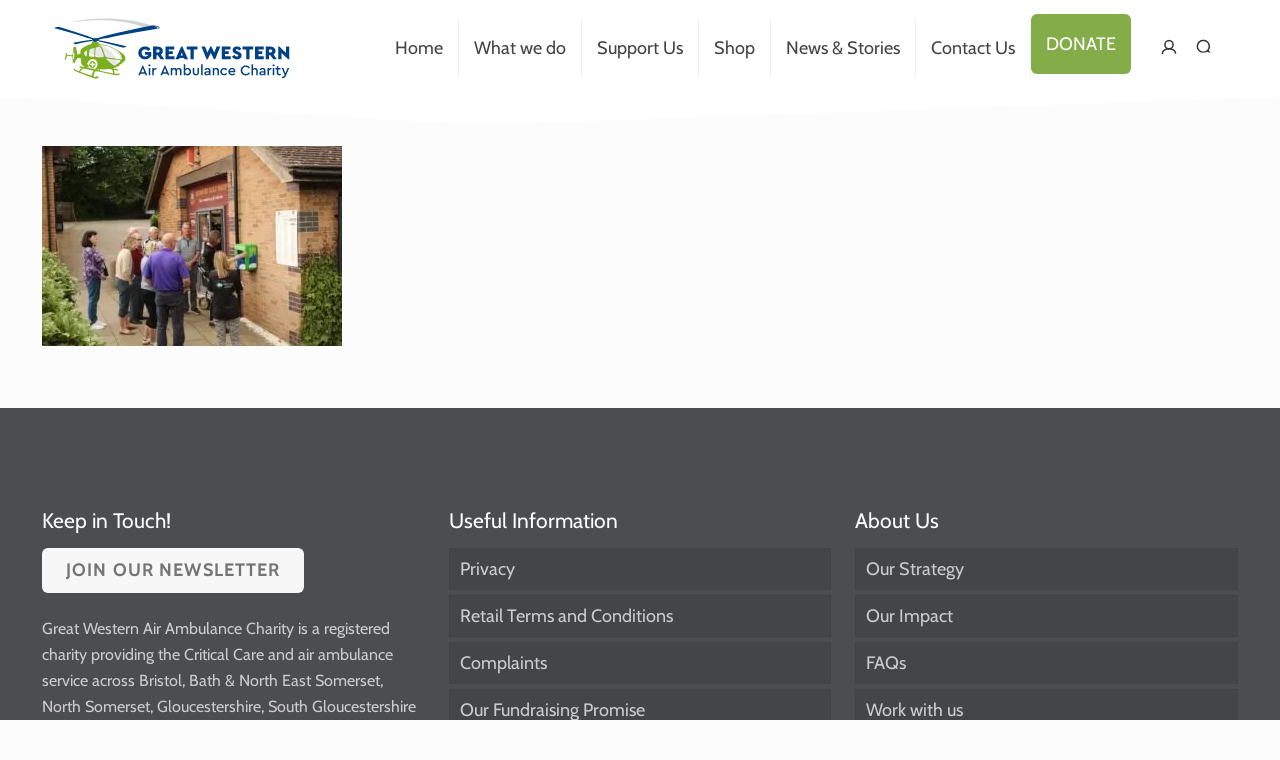

--- FILE ---
content_type: image/svg+xml
request_url: https://greatwesternairambulance.com/wp-content/uploads/gwaac_logo_horizontal_stacked_WHITE.svg
body_size: 4782
content:
<?xml version="1.0" encoding="utf-8"?>
<!-- Generator: Adobe Illustrator 24.2.1, SVG Export Plug-In . SVG Version: 6.00 Build 0)  -->
<svg version="1.1" id="artwork" xmlns="http://www.w3.org/2000/svg" xmlns:xlink="http://www.w3.org/1999/xlink" x="0px" y="0px"
	 viewBox="0 0 576.3 254.4" style="enable-background:new 0 0 576.3 254.4;" xml:space="preserve">
<style type="text/css">
	.st0{fill:#FFFFFF;}
</style>
<g>
	<g>
		<path class="st0" d="M288,119.2c0-10.6,8.5-18.7,19.6-18.7c6.6,0,12,2.9,15.5,8l-6.5,5.6c-2.2-3.1-5-5-9.1-5
			c-6.1,0-9.8,4.1-9.8,10s3.9,10.3,10.4,10.3c3.4,0,6.2-1.2,7.9-3.2v-1.7h-8.4v-8.1h17.8v11.3c-3.2,5.7-9.6,10-17.7,10
			C296.6,137.8,288,129.8,288,119.2"/>
		<path class="st0" d="M340,117.8h4.8c2.6,0,4.3-1.7,4.3-4.3s-1.7-4.2-4.3-4.2H340V117.8z M352,137.2l-8.1-11.2H340v11.2h-9.4v-36
			h14.1c7.9,0,13.9,4.7,13.9,12.4c0,4.5-2.2,8.1-5.7,10.3l9.5,13.4L352,137.2L352,137.2z"/>
	</g>
	<polygon class="st0" points="366.2,101.2 391.2,101.2 391.2,109.6 375.6,109.6 375.6,114.6 386.7,114.6 386.7,122.5 375.6,122.5 
		375.6,128.7 391.9,128.7 391.9,137.2 366.2,137.2 	"/>
	<path class="st0" d="M413,118.3l-3.2,8.3h6.3L413,118.3z M419.5,134.2h-12.9l-1.3,3h-10.1l16.4-36.7h3l16.4,36.7h-10.1L419.5,134.2
		L419.5,134.2z"/>
	<polygon class="st0" points="438.3,109.6 427.5,109.6 427.5,101.2 458.5,101.2 458.5,109.6 447.6,109.6 447.6,137.2 438.3,137.2 	
		"/>
</g>
<g>
	<path class="st0" d="M295.6,206.8l-2.7,6.7h5.4L295.6,206.8z M299.2,215.7H292l-1.1,2.7H288l7.1-16.4h0.9l7.1,16.4h-2.8
		L299.2,215.7L299.2,215.7z"/>
	<g>
		<path class="st0" d="M305.3,206.4h2.6v12h-2.6V206.4z M304.9,201.9c0-1,0.8-1.7,1.8-1.7s1.7,0.8,1.7,1.7s-0.8,1.7-1.7,1.7
			S304.9,202.9,304.9,201.9"/>
		<path class="st0" d="M318.4,206.4v2.3h-0.8c-1.9,0-3.5,1.1-3.5,3.3v6.4h-2.6v-12h2.4v1.6c0.9-1.1,2.1-1.7,3.5-1.7
			C317.8,206.3,318.1,206.3,318.4,206.4"/>
	</g>
	<path class="st0" d="M332.6,206.8l-2.7,6.7h5.4L332.6,206.8z M336.2,215.7h-7.3l-1.1,2.7H325l7.1-16.4h0.9l7.1,16.4h-2.8
		L336.2,215.7L336.2,215.7z"/>
	<g>
		<path class="st0" d="M360.4,210.9v7.5h-2.6v-7.2c0-1.7-0.9-2.8-2.5-2.8s-2.6,1.1-2.6,2.7v7.3H350v-7.2c0-1.7-1-2.8-2.5-2.8
			s-2.6,1.1-2.6,2.8v7.2h-2.6v-12h2.4v1.1c0.8-0.9,2-1.4,3.5-1.4c1.7,0,2.9,0.7,3.6,1.9c0.9-1.1,2.3-1.9,4.1-1.9
			C358.7,206.1,360.4,208.1,360.4,210.9"/>
		<path class="st0" d="M373.7,212.4c0-2.3-1.6-3.9-3.7-3.9c-1.8,0-3.6,1.2-3.6,3.9s1.8,3.9,3.6,3.9
			C372.1,216.4,373.7,214.7,373.7,212.4 M376.3,212.4c0,3.6-2.5,6.3-5.9,6.3c-1.8,0-3.3-0.7-4.2-1.9v1.7h-2.4v-18.4h2.6v7.8
			c0.9-1.1,2.4-1.7,4-1.7C373.8,206.1,376.3,208.9,376.3,212.4"/>
		<path class="st0" d="M379.1,213.4v-7h2.5v7.2c0,1.7,1.2,2.7,2.7,2.7s2.6-1.1,2.6-2.7v-7.2h2.6v7c0,3.3-2.3,5.3-5.2,5.3
			S379.1,216.7,379.1,213.4"/>
	</g>
	<rect x="393.1" y="200.1" class="st0" width="2.6" height="18.4"/>
	<path class="st0" d="M406.3,213.9v-0.2h-3.1c-1.4,0-2.1,0.5-2.1,1.5c0,1.1,0.9,1.6,2.1,1.6C404.8,216.7,406.3,215.5,406.3,213.9
		 M408.9,211.2v7.3h-2.4v-1.4c-0.9,1-2.2,1.6-3.9,1.6c-2.5,0-4.2-1.4-4.2-3.5s1.7-3.4,4.4-3.4h3.4V211c0-1.7-0.9-2.6-2.6-2.6
		c-1.4,0-2.4,0.7-3.3,1.8l-1.5-1.5c1.3-1.8,3-2.6,5.1-2.6C406.8,206.1,408.9,207.8,408.9,211.2"/>
	<path class="st0" d="M422.9,210.9v7.5h-2.6v-7.2c0-1.6-1-2.8-2.6-2.8s-2.8,1.1-2.8,2.8v7.2h-2.6v-12h2.4v1.2
		c0.9-0.9,2.1-1.4,3.6-1.4C421.2,206.1,422.9,208.1,422.9,210.9"/>
	<path class="st0" d="M425,212.4c0-3.5,2.8-6.3,6.4-6.3c2.3,0,4,1.1,5.1,2.8l-1.8,1.4c-0.8-1.1-1.8-1.8-3.2-1.8
		c-2.2,0-3.8,1.7-3.8,3.9s1.6,3.9,3.8,3.9c1.4,0,2.4-0.7,3.2-1.8l1.8,1.4c-1,1.7-2.8,2.8-5.1,2.8C427.9,218.7,425,216,425,212.4"/>
	<path class="st0" d="M441.2,211.3h6.5c0-1.9-1.5-2.9-3.1-2.9S441.6,209.5,441.2,211.3 M450.1,213.3h-9c0.3,2,1.9,3.2,3.9,3.2
		c1.4,0,2.5-0.5,3.5-1.4l1.2,1.8c-1.3,1.2-2.9,1.9-4.8,1.9c-3.7,0-6.5-2.7-6.5-6.3s2.7-6.3,6.2-6.3c3.2,0,5.6,2.4,5.6,5.5
		C450.3,212.3,450.2,212.9,450.1,213.3"/>
	<path class="st0" d="M459.2,210.4c0-4.7,3.8-8.4,8.5-8.4c3,0,5.6,1.5,6.9,3.7l-2,1.4c-1.1-1.7-2.8-2.8-5-2.8c-3.3,0-5.8,2.5-5.8,6
		s2.5,6,5.8,6c2.2,0,3.8-1.1,5-2.8l2,1.4c-1.4,2.3-3.9,3.7-6.9,3.7C462.9,218.7,459.2,215.1,459.2,210.4"/>
	<path class="st0" d="M487.8,210.9v7.5h-2.6v-7.2c0-1.7-1-2.8-2.6-2.8s-2.8,1.1-2.8,2.8v7.2h-2.6v-18.4h2.6v7.6
		c0.8-0.9,2-1.5,3.5-1.5C486.1,206.1,487.8,208.1,487.8,210.9"/>
	<path class="st0" d="M498.2,213.9v-0.2h-3.1c-1.4,0-2.1,0.5-2.1,1.5c0,1.1,0.9,1.6,2.1,1.6C496.8,216.7,498.2,215.5,498.2,213.9
		 M500.8,211.2v7.3h-2.4v-1.4c-0.9,1-2.2,1.6-3.9,1.6c-2.5,0-4.2-1.4-4.2-3.5s1.7-3.4,4.4-3.4h3.4V211c0-1.7-0.9-2.6-2.6-2.6
		c-1.4,0-2.4,0.7-3.3,1.8l-1.5-1.5c1.3-1.8,3-2.6,5.1-2.6C498.8,206.1,500.8,207.8,500.8,211.2"/>
	<path class="st0" d="M510.8,206.4v2.3h-0.8c-1.9,0-3.5,1.1-3.5,3.3v6.4H504v-12h2.4v1.6c0.9-1.1,2.1-1.7,3.5-1.7
		C510.3,206.3,510.6,206.3,510.8,206.4"/>
	<path class="st0" d="M512.9,206.4h2.6v12h-2.6V206.4z M512.5,201.9c0-1,0.8-1.7,1.8-1.7s1.7,0.8,1.7,1.7s-0.8,1.7-1.7,1.7
		S512.5,202.9,512.5,201.9"/>
	<path class="st0" d="M526.1,216.3v2.2c-0.7,0.1-1.3,0.3-2.1,0.3c-2.7,0-4.4-1.3-4.4-4.2v-5.9h-2v-2.2h2v-3.2h2.6v3.2h3.6v2.2h-3.6
		v5.7c0,1.6,0.9,2.1,2.4,2.1C525,216.4,525.5,216.3,526.1,216.3"/>
	<path class="st0" d="M540.3,206.4l-5.9,13.4c-1,2.3-2.4,3.3-4.4,3.3c-0.7,0-1.4-0.1-2-0.2v-2.2c0.6,0.1,1,0.1,1.4,0.1
		c1.1,0,2-0.3,2.6-1.8l0.5-1.1l-4.8-11.5h2.8l3.5,8.8l3.5-8.8L540.3,206.4L540.3,206.4z"/>
</g>
<g>
	<path class="st0" d="M335.8,58.8c0,0-110.4-42.7-255.5-11.3c18.1-1.5,140-20.9,225.9,14.7L335.8,58.8z"/>
	<path class="st0" d="M169.3,100.1c-0.4-0.4-8.5-10.2-19.6-2.8C147.1,104.1,169.3,100.1,169.3,100.1"/>
	<path class="st0" d="M355.1,63L355.1,63c-0.1-0.5-0.4-0.9-0.9-1.2l-0.2-0.1c-7.1-3.9-13.3-4.8-17.3-4.8c-1.2,0-2.4,0.1-3.6,0.2
		c-12.6,1.5-83.7,17.2-117.2,24.9c-28.8,6.6-47.1,12.7-53.2,14.9c-1-0.2-2.2-0.3-3.5-0.3h0c-1.7-0.1-3.2-0.1-4.6,0.1
		c-6.8-2.9-18.1-7.3-33-12.3C100,77.4,56.6,63.4,49.3,61.8c-1.2-0.3-2.4-0.4-3.7-0.4c-2,0-5,0.3-8.7,1.8l-0.1,0
		c-0.4,0.1-0.6,0.4-0.7,0.7c-0.2,0.6,0.1,1.3,0.2,1.5c0.1,0.2,2.1,0.8,16,4.7c22.6,6.3,64.6,18,81.7,24.9c6.1,1,11.3,2.3,15.3,3.8
		c-0.6,0.6-0.8,1.1-0.7,1.7c0,0.2,0.2,0.5,0.5,0.8c-4,0.1-8.2,0.5-12.4,1c-10.3,1.3-38.5,6.1-42.1,7.2c-0.7,0.2-1.1,0.5-1.1,0.9
		c-0.2,1,1.3,2.1,2.9,3.2c0.2,0.1,0.3,0.2,0.4,0.3c0.4,0.4,1,0.5,1.7,0.5c0.5,0,1.1-0.1,1.6-0.2c0.1,0,0.3-0.1,0.7-0.2
		c10.3-2.5,35.3-8.3,45.1-8.7l0.1,0c2.2-1,4.3-1.6,6.2-1.6c2,1.4,4.5,3,6.3,4l0.2,0.1l0.5,0l0.2-0.1c2.1-1,4.3-2.2,6.2-3.3
		c2.1,0.3,5.4,1.1,10.6,3c9,1.3,27.1,6.3,43,10.7c12.7,3.5,23.6,6.5,25.9,6.5h0.1c1.1-0.1,8.7-1.6,8.9-3.2c0-0.4-0.4-0.8-1.3-1
		c-5.5-1.7-50.8-11.9-67.4-15.3c-6.8-1.4-12.4-2.3-16.6-2.9c0.3-0.3,0.6-0.6,0.7-0.8c0-0.1,0.1-0.3,0-0.4c4.1-2,12.1-4.4,27.4-5.2
		c24.5-7.1,89.5-18.1,128.5-24.7c23.2-3.9,28.6-4.9,28.9-5.2C354.4,65.3,355.3,64.1,355.1,63z"/>
	<path class="st0" d="M250.7,162.2L250.7,162.2c-0.3-0.4-0.4-0.9-0.3-1.5c0.8-4.4,0-7.8-1.1-10.4c0,0,0.1,0.1,0.1,0.1
		c0,0,0-0.1-0.1-0.2c-2.8-4.5-8.1-9.7-17.6-15.3c-39.6-23.1-58.1-19.9-58.1-19.9s-2.6-5.1-4.5-6C151.6,101,150,107,150,107
		s-2.4,4.2-3.5,6.9c-8.4,1.9-13,4.3-22.2,9.5c-9.3,5.2-9.6,8.4-10,12.2c-0.1,1.3-0.1,4.6,0.1,8.8l-0.2-1.9l-9.1,3.3
		c0,0-3.8-22.1-5.3-24.2c-3.1,0.1-5.1,0.6-6.8,2.3c-0.9,3.8-0.4,15.6-0.9,16.2c-0.3,0.3-2.3,3.6-3.4,7.9c-7.1-0.7-14.3-1.3-15.1-1.2
		c0,0-0.1,0-0.1,0c-0.2-1.6-0.4-4.1-0.7-5c-0.4-1.4-3,0.4-3.5,1s0.1,5.4,0.1,5.4s-3,12.7-3,13.1c0,0.4,3.3,1.1,4-0.8
		c0.6-1.5,2.4-8.8,3-11.4c3.5,0.5,9.3,1.1,14.8,1.6c-0.5,3.6-0.1,7.7,2.5,11.4c-0.2,5.8,0.3,7.5,0.5,8.1c0.2,0.6,4.7,0.9,5.7,0.9
		c1,0,1.4-5.3,2.7-7.1c1.2-1.8,4.7-4.8,6.2-8.1c5.9,0,8.4,0,9.3,0c0.4,5.2,0.8,10.4,1.2,14c1,8.4,8.5,12.8,10.3,13.8
		c-0.4,0.1-0.8,0.2-1.2,0.3c-3.5-0.7-6.6-1.3-8.7-1.7c-0.5-0.1-1.1-0.2-1.6-0.3c-1.2-0.3-2-0.4-2.3-0.4c-0.7,0-1.5,0.8-1.7,1.7
		c-0.3,1,0.2,2,1.2,2.5l0.1,0c0.4,0.1,2.8,0.6,6.3,1.3c-5.8,3.6-8.2,8-9,9.8l-4.9-1.7c0,0-5.1-2-7-5.2c-1.3-2.2-2.3-2.6-2.9-2.6
		c-0.4,0-0.8,0.2-1.1,0.6c-0.4,0.6-0.3,1.6,0.2,2.5c1.5,2.6,3.2,5.1,5.7,6.4c0.4,0.2,5.7,2.2,15.1,5.7c13.3,4.9,31.5,11.7,34.8,13.3
		c3.1,1.5,8.1,2.5,12.3,2.5c3.3,0,5.5-0.6,6.4-1.8c1-1.2,1.3-2.6,0.9-3.6c-0.7-1.4-2.7-1.6-5.3-0.5c-1.2,0.5-2.6,0.7-4.1,0.7
		c-1.9,0-3.4-0.4-3.4-0.4l-3.3-1.1c0.5-1.3,2-6.3,2.8-9c0.6-2.1,2-4.5,3.7-6.6c1.1,0.3,2,0.5,2.5,0.6c1.2,0.3,2.6,0.5,3.7,0.5
		c0.9,0,1.5-0.1,2-0.5l43.9,10c4.9,1.2,9.8,1.8,13.5,1.8c1.2,0,2.2-0.1,2.9-0.2c2.6-0.5,5.1-1.3,5.4-3.4c0.1-0.7,0-1.3-0.4-1.6
		c-0.5-0.6-1.5-0.7-2.6-0.3c-2.5,0.9-4.3,1.2-7,1.2c-0.9,0-1.9,0-3.2-0.1c-0.5,0-1.5-0.1-2.8-0.4c0-0.2,0-0.3,0.1-0.5
		c0.1-0.6,0.2-1.3,0-2.8c-0.2-3.1-1.1-6-2.2-8.3c5.6,1,11.2,2,12.2,2.1c0.1,0,0.1,0,0.2,0c1.1,0,1.8-0.9,1.8-1.8
		c0.1-1-0.7-2-2.4-2.2l-14-2.2c-0.2-0.3-0.3-0.5-0.5-0.7c8.5-2.2,15.4-5.2,20.8-8.3c-0.2,0-0.4,0-0.6,0c-0.4,0-0.6-0.1-0.7-0.4h0
		c0,0,0,0,0-0.1c0,0,0,0,0,0c-0.2-0.4,0.2-0.8,0.5-1.1l0.1-0.1c6.5-3.2,12.2-9.1,14.6-11.6c0.4-0.4,0.7-0.8,0.9-0.9
		c0.4-0.4,0.9-0.6,1.3-0.6c0.4,0,0.7,0.2,0.9,0.3c0.3-0.4,0.6-1.2,0.9-2.1C251.2,162.6,250.9,162.5,250.7,162.2z M92.3,160.3
		c-2,0-2.4-4.3-2.1-9.5c2,0.2,3.8,0.3,5.5,0.5C95.2,156.4,93.7,160.3,92.3,160.3z M95.8,148.6c-1.7-0.2-3.5-0.3-5.4-0.5
		c0.7-4.5,2.6-7.8,3.9-7.7C95.7,140.5,96.1,144,95.8,148.6z M160.1,126.6c0.2-2.1,2-2.4,2.8-2.6c2.3-0.8,6.8-2.2,8.5-2
		c1.3,0.2,2.8,0.7,3.8,1.8c2.8,3.1,5,11.4,5.7,12.9c0.7,1.5,4.4,12.5,4.5,13.1c0.1,0.6,0.3,4.4-3.9,4.4c-4.3,0-18.9-1-19.5-1.2
		s-2.2-0.6-2.7-2.4h0C159.2,150.6,159.2,135.8,160.1,126.6z M140.3,146.2c0.4-5.8,0.8-13.7,0.8-13.7v0c0,0,0.4-1.8,1.5-2.2
		c0,0,10.8-4.7,12.7-4.9c1-0.1,1.9-0.3,1.7,2.7c-0.2,6.3-0.8,21-0.8,21s-0.2,3.2-3.4,3.3c-3.7,0.1-8.5-0.4-10.3-0.4
		C139.9,151.9,140,151.3,140.3,146.2z M127.2,137.1c1.7-2.5,5.8-3.9,6.3-3.9c0.7-0.1,1.2,0.2,1.2,1l-0.1,1l-1,14c0,0,0.4,1.6-3,1.4
		c-2.2-0.1-3.5-1.2-3.8-3.1C125.6,140.6,125.9,138.9,127.2,137.1z M153.3,196.4c-2.1,3.4-4.6,10.2-5.5,13.6l-34.4-11.8
		c0.1-0.4,0.6-2.1,4.6-6.2c1.7-1.8,3.7-2.9,5.6-3.8c4.2,0.9,9.1,2,13.8,3c4.8,1.1,9.4,2.1,13.1,2.9c1.1,0.3,2.5,0.6,3.8,0.9
		C154,195.4,153.6,195.9,153.3,196.4z M160.2,188.4c0.3,0,0.6,0.1,0.9,0.1c-0.8,0.6-1.7,1.2-2.4,1.9v0c-7.5-1.5-18.9-3.7-28.3-5.6
		c-0.1-0.3-0.2-0.5-0.3-0.6c2,0.3,4.7,0.7,8,1.2c-0.2-0.4-0.5-0.7-0.7-1.2l4.3-3.5c2.3,5.1,8.1,7.1,13,4.4c5-2.7,7.1-9.3,4.6-14.5
		c-2.5-5.1-8.4-6.9-13.3-4c-2.1,1.3-3.7,3.1-4.6,5.3l2.1,0l-2.7,4.5l-2.7,4.5l-2.1-4.6l-2-4.6l2,0.1c1.1-4.2,3.7-8,7.6-10.4
		c7.5-4.6,16.9-2,20.8,6.1C168,174.8,165.9,183.4,160.2,188.4z M157,173.6c0.4,0,0.6,0.6,0.6,1.2l-0.2,2.7c0,0.7-0.4,1.2-0.7,1.2
		l-3.8-0.1l-0.2,3.2c0,0.8-0.7,1.4-1.4,1.4l-2-0.1c-0.7,0-1.3-0.7-1.2-1.5l0.2-3.1l-3.6-0.1l0,0c-0.3,0-0.6-0.5-0.5-1.2l0.2-2.6
		c0-0.6,0.3-1.1,0.7-1.1l3.6,0.1l0.2-3.3c0.1-0.8,0.7-1.4,1.4-1.4l2,0c0.7,0,1.3,0.7,1.3,1.5l-0.2,3.3L157,173.6z M168.6,193.9
		c-0.2-0.6-0.7-1.1-1.3-1.4c-0.5-0.3-1.3-0.6-2.4-0.9c1.7-0.8,3.4-1.4,4.5-1.6c1,2.5,1.3,3.8,1.5,4.4
		C170.1,194.3,169.3,194.1,168.6,193.9z M213.3,202.4L213.3,202.4c0,0,0,0.3-0.1,0.8c-9.8-1.8-27.2-5.5-38.7-7.9
		c-0.7-3.3-1.8-4.8-2.3-5.3c4.3,0.5,7.7,0.9,9.4,0.9c4.9,0.2,11.8-0.1,21-1.4l-1.3,0.3l1.3,0.2c0.3,0.1,3.5,0.7,7.5,1.4
		C211.5,193.4,213,196.8,213.3,202.4z M235.1,166.2c-2.4,2.6-12.1,11.2-15.3,12.7c-0.5,0.3-1.4,0.6-2.4,0.5c-0.6,0-1.2-0.2-1.8-0.5
		h0c-9.4-6.3-20.6-17-21.7-18.3c-1.1-1.2-0.6-2.7,1.4-2.7c0.3,0,0.6,0,1,0.1c0.7,0.1,38.8,4.9,38.8,4.9S237.6,163.7,235.1,166.2z
		 M236.4,160c0,0-38.1-5.3-39.5-5.5c-7.5-1.3-7.6-4.6-7.6-4.6s-7.3-23-10.8-27.7c-3.3-4.5-10.9-3.1-10.8-3.3c0,0,0,0,0.1-0.1l0,0
		c3.2-5.6,67.7,3.1,71.8,35.6c0.1,0.8,0.2,1.5,0.2,2C239.7,160.6,236.4,160,236.4,160z"/>
</g>
<g>
	<polygon class="st0" points="342.1,148 327.3,184.6 324.3,184.6 315.1,165.8 305.9,184.6 302.9,184.6 288,148 298.5,148 
		305.3,165.3 313.6,147.3 316.6,147.3 324.9,165.3 331.6,148 	"/>
	<polygon class="st0" points="346.4,148 371.4,148 371.4,156.4 355.7,156.4 355.7,161.4 366.9,161.4 366.9,169.3 355.7,169.3 
		355.7,175.5 372,175.5 372,184 346.4,184 	"/>
	<path class="st0" d="M376,176.6l6.3-4.8c1.8,2.4,4,4.6,8,4.6c2.5,0,3.7-0.9,3.7-2.6s-1.1-2.2-3.6-3.3l-3.7-1.6
		c-5.7-2.5-9.1-5.8-9.1-10.9c0-6.4,5.3-10.6,12.6-10.6c6.3,0,10.3,3.1,12.3,7.3l-6.3,4.8c-1.6-2.4-3.2-3.8-6-3.8
		c-1.9,0-3.2,0.6-3.2,2.3c0,1.3,0.9,2,3.1,2.9l4.1,1.8c6,2.5,9.2,5.6,9.2,10.9c0,7.1-5.8,11.2-13.2,11.2
		C383.7,184.6,378.5,181.4,376,176.6"/>
	<polygon class="st0" points="417,156.4 406.3,156.4 406.3,148 437.2,148 437.2,156.4 426.4,156.4 426.4,184 417,184 	"/>
	<polygon class="st0" points="442.3,148 467.3,148 467.3,156.4 451.7,156.4 451.7,161.4 462.8,161.4 462.8,169.3 451.7,169.3 
		451.7,175.5 467.5,175.5 467.5,184 442.3,184 	"/>
	<path class="st0" d="M482.3,164.6h4.8c2.6,0,4.3-1.7,4.3-4.3s-1.7-4.2-4.3-4.2h-4.8V164.6L482.3,164.6z M494.3,184l-8.1-11.2h-3.9
		V184h-9.4v-36H487c7.9,0,13.9,4.7,13.9,12.4c0,4.5-2.2,8.1-5.7,10.3l9.5,13.4L494.3,184L494.3,184z"/>
	<polygon class="st0" points="508.4,147.3 508.4,184 517.8,184 517.8,165.7 537.3,184.6 540.3,184.6 540.3,148 531,148 531,166 
		511.4,147.3 	"/>
</g>
</svg>


--- FILE ---
content_type: application/javascript
request_url: https://greatwesternairambulance.com/wp-content/themes/betheme/js/woocommerce.min.js
body_size: 8932
content:
!function(t){function e(){t(".woocommerce .column_shop_products ul.products.list li.product").each((function(){t(this).css({"min-height":"1px"});var e=t(this).outerHeight(),o=t(this).find(".product-loop-thumb").outerHeight();o>e&&t(this).css({"min-height":o})}))}t(document).ready((function(){t("body").hasClass("shop-sidecart-active")&&woocart.refresh(),a.init(),!t("body").hasClass("mfn-ui")&&t(".mfn-product-gallery-grid").length&&(t("body").hasClass("product-zoom-disabled")||t(" .mfn-product-gg-img a").zoom(),i(".mfn-product-gallery-grid")),t(document).on("click",".mfn-quick-view",(function(e){e.preventDefault();var o=t(this).attr("data-id");t(this).addClass("loading"),quickview.display(o)})),t("body").hasClass("mfn-ajax-add-to-cart")&&t(document).on("click",".single_add_to_cart_button:not(.disabled)",(function(e){e.preventDefault();var o=t("#header_cart .header-cart-count").length?t("#header_cart .header-cart-count").first().text():0,n=t(this),a=n.closest("form.cart"),r=n.closest("form.cart").get(0),i=a.find("input.qty"),s=i.attr("max");if(void 0!==s&&""!=s&&parseInt(i.val())>parseInt(s))return i.css({"background-color":"#77a464",transition:"0.8s"}),i.val(s),void setTimeout((function(){i.removeAttr("style")}),1e3);var c={url:wc_add_to_cart_params.ajax_url,type:"POST",beforeSend:function(e){t(document.body).trigger("adding_to_cart"),n.removeClass("added").addClass("loading")},success:function(e){void 0===e.error?(n.addClass("added").removeClass("loading"),t(document.body).trigger("added_to_cart",[e.fragments,e.cart_hash,n]),t(document.body).trigger("wc_fragment_refresh"),t(".mfn-cart-holder").attr("aria-expanded","true")):location.reload()}};if(a.hasClass("grouped_form")){var l=t("input.qty",a),d=!1;if(l.each((function(){parseInt(t(this).val())>0&&(d=!0)})),!d)return alert(mfnwoovars.groupedQuantityErrori18n),!1}var m=new FormData(r);return m.append("action","woocommerce_add_to_cart"),m.append("current_cart",o),t(".mnm_cart.mnm_data .mnm_add_to_cart_button").length&&m.delete("add-to-cart"),m.has("product_id")||"undefined"===n.val()||m.append("product_id",parseInt(n.val())),m.has("variation_id")&&m.delete("product_id"),c.data=m,c.contentType=!1,c.processData=!1,t(document.body).trigger("adding_to_cart",[n,m]),t.ajax(c),!1})),t(".wc-block-product-categories-list")&&(t(".wc-block-product-categories-list li.wc-block-product-categories-list-item").each((function(){t(this).children("ul").length&&t(this).append('<span class="cat-expander"></span>')})),t(".wc-block-product-categories-list li > span.cat-expander").on("click",(function(e){t(this).siblings("ul").is(":visible")?(t(this).siblings("ul").slideUp(300),t(this).parent("li").removeClass("li-expanded")):(t(this).siblings("ul").slideDown(300),t(this).parent("li").addClass("li-expanded"))}))),t(".woocommerce-product-attributes").length&&t(".woocommerce-product-attributes td, .woocommerce-product-attributes th").each((function(){t(this).html("<span>"+t(this).html()+"</span>")})),t(".mfn-variations-wrapper").length&&t("body").hasClass("mfn-variable-swatches")&&o.run(),t(".toggle-mfn-cart").on("click",(function(e){if(t("body").hasClass("shop-sidecart-active")&&t(".mfn-cart-holder").length){if(e.preventDefault(),t("body").hasClass("mfn-bebuilder-header"))return;t("html").hasClass("mfn-cart-opened")?t(".mfn-cart-holder").attr("aria-expanded","false"):t(".mfn-cart-holder").attr("aria-expanded","true"),woocart.click()}})),t(".toggle-mfn-cart").on("keypress",(function(e){if(e.preventDefault(),"Enter"===e.originalEvent.key){if(t("html").hasClass("mfn-cart-opened")){t(".mfn-cart-holder").attr("aria-expanded","false");const e=t("body").hasClass("side-slide-is-open")?".extras-wrapper ":".top_bar_right ";t(`${e} #header_cart`).trigger("focus")}else t(".mfn-cart-holder").find("a").first().trigger("focus"),t(".mfn-cart-holder").attr("aria-expanded","true");woocart.click()}})),t(".mfn-cart-overlay").on("click",(function(){woocart.click()})),t("body").hasClass("shop-sidecart-active")&&woocart.start(),t(".toggle-login-modal").on("click",(function(e){e.preventDefault(),t("body").hasClass("mfn-ui")||modallogin.click(t(this))})),t(document).on("mouseup",(function(e){t("body").hasClass("mfn-show-login-modal")&&(t(".mfn-header-login").is(e.target)||0!==t(".mfn-header-login").has(e.target).length||t(".toggle-login-modal").is(e.target)||0!==t(".toggle-login-modal").has(e.target).length||modallogin.click())})),t(".woocommerce .column_shop_products ul.products.list").length&&(e(),t(window).on("debouncedresize",e)),t(".mfn-header-modal-login .woocommerce-form-login .form-row").on("click",(function(){t(this).hasClass("active")||t(this).addClass("active")})),t(".mfn-header-modal-login .woocommerce-form-login .form-row input.input-text").on("focus keyup",(function(){t(this).closest(".form-row").hasClass("active")||t(this).closest(".form-row").addClass("active")})),t(".mfn-header-modal-login .woocommerce-form-login .form-row input").on("blur change",(function(){modallogin.check()})),modallogin.check(),t(".mfn-cart-holder .mfn-ch-content").on("click",".mfn-chp-remove",(function(e){if(e.preventDefault(),!t(".mfn-cart-holder").hasClass("loading")){t(".mfn-cart-holder").addClass("loading");var o=t(this).closest(".mfn-ch-product").attr("data-row-key");woocart.delete(o)}})),t(".mfn-woo-products").on("change",".mfn-variations-wrapper-loop .mfn-vr-select",(function(){var e=t(this).find(":selected").attr("data-link");""!=e&&(window.location.href=e)})),t(".mfn-cart-holder .mfn-ch-content").on("change",".qty",(function(){var e=t(this);if(!t(".mfn-cart-holder").hasClass("loading")){t(".mfn-cart-holder").addClass("loading");var o=e.closest(".mfn-ch-product").attr("data-row-key"),n=e.val();woocart.updatequantity(o,n)}})),t("body").hasClass("woocommerce-checkout")&&(t(".woocommerce-form-login").length&&t(".woocommerce-form-login").addClass("checkout-form-toggle"),t(".woocommerce-form-coupon").length&&t(".woocommerce-form-coupon").addClass("checkout-form-toggle"),setTimeout((function(){checkoutpayment.start()}),1500)),t(document.body).on("added_to_cart",(function(e){t("body").hasClass("shop-sidecart-active")&&(woocart.refresh(),t("html").hasClass("mfn-cart-opened")||(woocart.force_open=!0))})),t(document.body).on("updated_cart_totals removed_from_cart",(function(){t("body").hasClass("shop-sidecart-active")&&woocart.refresh()})),t(document).on("mouseup click",".wc-block-cart__main .wc-block-cart-item__quantity .wc-block-components-quantity-selector__button",(function(){setTimeout((function(){t(document.body).trigger("wc_fragment_refresh")}),2e3)})),t(document).on("mouseup click",".wc-block-cart__main .wc-block-cart-item__quantity .wc-block-cart-item__remove-link",(function(){setTimeout((function(){t(document.body).trigger("wc_fragment_refresh")}),2e3)})),t(document).on("click",".woocommerce-review-link, a.wc-rating-with-text",(function(e){if(t("#tab-reviews").length&&t('a[href="#tab-reviews"]').length){e.preventDefault(),t('a[href="#tab-reviews"]').trigger("click");let o=t('a[href="#tab-reviews"]').offset().top-t(".mfn-header-tmpl").outerHeight();t("body, html").animate({scrollTop:o},500)}})),n.set(),t(document).on("click",".mfn-wish-button",(function(e){e.preventDefault();var o=t(this).attr("data-id");n.click(o)}));let s={action:!1,params:"",init:function(){t(document).on("change",".woocommerce-ordering select",(function(){t(this).closest("form").submit()})),t("form.mfn_attr_filters").length&&(t(document).on("click",".mfn-woo-list-active-filters li span",(function(){var e=t(this).attr("data-id");t(this).closest("li").addClass("loading"),t(".widget.mfn_woo_attributes .mfn_attr_filters input."+e).length&&(t(".mfn_woo_attributes .mfn_attr_filters input."+e).is(":checked")&&(t(".mfn_woo_attributes .mfn_attr_filters input."+e).prop("checked",!1),t(".mfn_woo_attributes .mfn_attr_filters input."+e).closest("li").hasClass("active")&&t(".mfn_woo_attributes .mfn_attr_filters input."+e).closest("li").removeClass("active")),setTimeout(s.grab,1))})),t(document).on("click","form.mfn_attr_filters ul li",(function(){var e=t(this),o=t(this).closest("form"),n=e.find("input").attr("class");e.siblings("li").removeClass("active"),e.siblings("li").find("input").prop("checked",!1),o.hasClass("mfn-before-products-list-form")?(e.find("input").is(":checked")?e.find("input").prop("checked",!1):e.find("input").prop("checked",!0),e.toggleClass("active")):o.hasClass("mfn_attr_filters")&&(e.find("input").is(":checked")?t("form.mfn_attr_filters ul li input."+n).prop("checked",!1):t("form.mfn_attr_filters ul li input."+n).prop("checked",!0),t("form.mfn_attr_filters ul li input."+n).closest("li").toggleClass("active")),e.closest("form").hasClass("button-enabled")||(e.addClass("loading"),setTimeout(s.grab,1))}))),t("form.mfn_attr_filters.button-enabled").length&&t("form.mfn_attr_filters.button-enabled").submit((function(t){t.preventDefault(),s.grab()}))},grab:function(){if(t("form.mfn-advanced-filters").length)return void t("form.mfn-advanced-filters").trigger("submit");let e=[];var o=window.location.pathname.replace(/\/page\/\d+\/?$/,"/");t("form.mfn_attr_filters").each((function(){const o=t(this).serialize();o&&(e.push(o),o.split("&").forEach((t=>{if(!t)return;const[o,n]=t.split("=");if(o&&0===o.indexOf("filter_")){const t=o.slice("filter_".length);e.push(`query_type_${t}=or`)}})))}));const n=t("form.woocommerce-ordering");n.length&&["post_type","s","paged","orderby"].forEach((t=>{const o=n.find(`[name="${t}"]`);if(o.length&&""!==o.val()){const n=encodeURIComponent(o.val()),a=encodeURIComponent(t);e.push(`${a}=${n}`)}}));const a=Array.from(new Set(e)).join("&");this.action=a?`${o}?${a}`:o,this.ajax()},ajax:function(){t(".mfn_attr_filters button").addClass("loading disabled"),t("body").hasClass("archive")?t.get(s.action,(function(e){if(t(".pager_wrapper").remove(),t(".woocommerce-info").remove(),t(".default-woo-list").length?t(".default-woo-list").replaceWith(t(t.parseHTML(e)).find(".default-woo-list").clone()):t(".column_shop_products").length&&t(".column_shop_products").each((function(o){t(this).replaceWith(t(t.parseHTML(e)).find(".column_shop_products").eq(o).clone())})),t(".mcb-sidebar").length){var o=t("#Content .sections_group").outerHeight();t(".mcb-sidebar").each((function(){t(this).css("min-height",0),t(this).height()>o&&(o=t(this).height())})),t(".mcb-sidebar").css("min-height",o+"px")}history.replaceState(null,"",s.action),t(t.parseHTML(e)).find(".mfn-infinite-load-button").length&&t(document).trigger("mfn:waypoints"),t(document).trigger("mfn:ajax:refresh"),t(".mfn_attr_filters ul li").removeClass("loading"),t(".mfn_attr_filters button").removeClass("loading disabled")})):window.location.href=s.action}};s.init(),setTimeout((function(){r.start()}),300)}));var o={run:function(){if(t(".mfn-variations-wrapper .mfn-vr-options li a").on("click",(function(e){e.preventDefault(),t(this).parent().siblings().removeClass("active"),t(this).parent().addClass("active");var n=t(this).attr("data-id"),a=t(this).parent().parent().attr("data-atr");t(".variations select#"+a).val(n),t(".variations select#"+a).trigger("change"),"false"!=t("form.variations_form").attr("data-product_variations")&&setTimeout((function(){o.triggerChange()}),100)})),t(".mfn-variations-wrapper .mfn-vr-select").on("change",(function(){var e=t(this).val(),n=t(this).attr("data-atr");t(".variations select#"+n).val(e),t(".variations select#"+n).trigger("change"),"false"!=t("form.variations_form").attr("data-product_variations")&&setTimeout((function(){o.triggerChange()}),100)})),t(".woocommerce div.product form.cart .variations select").each((function(){var e=t(this).val(),o=t(this).attr("id");e.length&&(t('.mfn-variations-wrapper .mfn-vr-options[data-atr="'+o+'"] li a[data-id="'+e+'"]').length?t('.mfn-variations-wrapper .mfn-vr-options[data-atr="'+o+'"] li a[data-id="'+e+'"]').trigger("click"):t('.mfn-variations-wrapper .mfn-vr-select[data-atr="'+o+'"]').length&&t('.mfn-variations-wrapper .mfn-vr-select[data-atr="'+o+'"]').val(e))})),window.location.search&&(t(".mfn-variations-wrapper ul.mfn-vr-options").length||t(".mfn-variations-wrapper select").length)){const e=new URLSearchParams(window.location.search);t(".mfn-variations-wrapper ul.mfn-vr-options").length&&t(".mfn-variations-wrapper ul.mfn-vr-options").each((function(){let o=t(this).attr("data-atr");e.get(o)&&void 0!==o&&t(this).find('li a[data-id="'+e.get(o)+'"]').length&&t(this).find('li a[data-id="'+e.get(o)+'"]').trigger("click")})),t("form .mfn-variations-wrapper select").length&&t("form .mfn-variations-wrapper select").each((function(){let o=t(this).attr("data-atr");e.get(o)&&void 0!==o&&t(this).val(e.get(o).trim()).trigger("change")}))}t(document).on("click",".woocommerce .mfn-variations-wrapper .mfn-reset-variations",(function(e){e.preventDefault(),t(".woocommerce .mfn-variations-wrapper .mfn-vr ul li").removeClass("active disabled"),t(".woocommerce .mfn-variations-wrapper .mfn-vr select").val(""),t(".mfn-variable-swatches .variations_form .variations select").val("").trigger("change"),t(this).hide()})),setTimeout((function(){o.triggerChange()}),200)},triggerChange:function(){t("form .mfn-vr-options li").length&&t("form .mfn-vr-options li").addClass("disabled"),t("form .mfn-vr-select option").length&&t("form .mfn-vr-select option").attr("disabled","true"),t(".woocommerce form.variations_form.cart table.variations select option").each((function(){var e=t(this).attr("value"),o=t(this).closest("select").attr("name");t(".woocommerce .mfn-variations-wrapper .mfn-vr ul."+o).length&&t(".woocommerce .mfn-variations-wrapper .mfn-vr ul."+o+' a[data-id="'+e+'"]').parent("li").removeClass("disabled"),t(".woocommerce .mfn-variations-wrapper .mfn-vr select."+o).length&&t(".woocommerce .mfn-variations-wrapper .mfn-vr select."+o+' option[value="'+e+'"]').removeAttr("disabled")})),t(".woocommerce .mfn-variations-wrapper .mfn-vr ul li.active").length?t(".woocommerce .mfn-variations-wrapper .mfn-reset-variations").show():t(".woocommerce .mfn-variations-wrapper .mfn-reset-variations").hide()}},n={cookiename:"mfn_wishlist",click:function(e){n.readcookie()?arr=n.readcookie().split(","):arr=[],arr.includes(e)?(arr=arr.filter((t=>t!=e)),t('.mfn-wish-button[data-id="'+e+'"]').removeClass("loved"),t('.mfn-wish-button[data-id="'+e+'"]').closest(".wishlist-row").length&&t('.mfn-wish-button[data-id="'+e+'"]').closest(".wishlist-row").slideUp(300),t('.mfn-wish-button[data-id="'+e+'"]').closest(".product").length&&t('.mfn-wish-button[data-id="'+e+'"]').closest(".product").slideUp(300),setTimeout((function(){t('.mfn-wish-button[data-id="'+e+'"]').closest(".wishlist-row").length&&t('.mfn-wish-button[data-id="'+e+'"]').closest(".wishlist-row").remove(),t('.mfn-wish-button[data-id="'+e+'"]').closest(".product").length&&t('.mfn-wish-button[data-id="'+e+'"]').closest(".product").remove()}),400),1!=t(".wishlist .wishlist-row").length&&1!=t(".wishlist .column_shop_products .product").length||t(".wishlist .wishlist-info").show()):(arr.push(e),t('.mfn-wish-button[data-id="'+e+'"]').addClass("loved")),n.createcookie(arr),n.updatecounter(arr.length)},set:function(){n.readcookie()?arr=n.readcookie().split(","):arr=[],arr.length&&t.each(arr,(function(e,o){t('.mfn-wish-button[data-id="'+o+'"]').addClass("loved")})),n.updatecounter(arr.length)},readcookie:function(){for(var t=n.cookiename+"=",e=document.cookie.split(";"),o=0;o<e.length;o++){for(var a=e[o];" "==a.charAt(0);)a=a.substring(1,a.length);if(0==a.indexOf(t))return a.substring(t.length,a.length)}return null},createcookie:function(t){var e=new Date;e.setTime(e.getTime()+31536e6);var o="; expires="+e.toGMTString();document.cookie=n.cookiename+"="+t+o+"; path="+mfnwoovars.rooturl+"/"},updatecounter:function(e){t(".header-wishlist-count").text(e).attr("class","header-wishlist-count mfn-header-icon-"+e)}};modallogin={check:function(){t(".mfn-header-modal-login form.woocommerce-form-login").attr("action",mfnwoovars.myaccountpage),t(".mfn-header-modal-login .woocommerce-form-login .form-row input").each((function(){t(this).val()?t(this).closest(".form-row").addClass("active"):t(this).closest(".form-row").removeClass("active")}))},click:function(e){var o=t("body").hasClass("rtl");if(t(".mfn-header-login").hasClass("disabled"))return!0;if(t("body").hasClass("mfn-show-login-modal"))t(".mfn-header-login").removeAttr("style").addClass("disabled"),setTimeout((function(){t(".mfn-header-login").addClass("is-side").removeClass("disabled")}),300),t("body").removeClass("mfn-show-login-modal no-overlay");else{if(e.hasClass("is-boxed")){var n=t("body").offset().top||0,a=e.offset().top||0,r=e.offset().left||0,i=window.innerWidth;modalW=340,a-=n,t(".mfn-header-login").removeClass("is-side"),t(".mfn-header-login").css("top",a+"px"),o?r-modalW<0?t(".mfn-header-login").css("left",r+"px"):t(".mfn-header-login").css("left",r-modalW+37+"px"):r+modalW>i?t(".mfn-header-login").css("left",r-modalW+37+"px"):t(".mfn-header-login").css("left",r+"px"),t("body").addClass("no-overlay")}t("body").addClass("mfn-show-login-modal")}}},checkoutpayment={start:function(e=!1){t(".wc_payment_methods .wc_payment_method").each((function(){t(this).find(".mfn-payment-check").length||t(this).append('<span class="mfn-payment-check"><i class="icon-check" aria-label="payment check icon"></i></span>'),t(this).find(".input-radio").is(":checked")&&checkoutpayment.set(t(this),e)})),checkoutpayment.watch()},watch:function(){t(document).on("click",".wc_payment_methods .wc_payment_method",(function(){checkoutpayment.set(t(this))}))},set:function(e,o=!1){$input=e.find(".input-radio"),$input.is(":checked")?e.addClass("active-payment"):(t(".wc_payment_methods .wc_payment_method .payment_box").slideUp(300),t(".wc_payment_methods .wc_payment_method").removeClass("active-payment"),$input.trigger("click"),e.addClass("active-payment"),e.find(".payment_box").slideDown(300)),o||setTimeout((function(){checkoutpayment.start(!0)}),1500)}},quickview={headerOffset:!1,display:function(e){t.ajax({url:mfnwoovars.ajaxurl,data:{"mfn-woo-nonce":mfnwoovars.wpnonce,action:"mfnproductquickview",id:e},type:"POST",success:function(e){t("body").append(e),t(".mfn-quick-view").removeClass("loading"),quickview.close(),t(".mfn-variations-wrapper").length&&t("body").hasClass("mfn-variable-swatches")&&o.run(),t("html").addClass("mfn-quick-view-opened"),t(".mfn-popup-quickview .mfn-quickview-slider").slick({slidesToShow:1,slidesToScroll:1,autoplay:!0,autoplaySpeed:3e3,dots:!1,arrows:!0,prevArrow:'<a class="slick-prev mfn-popup-arrow slick-arrow" href="#"><i class="icon-left-open-big" aria-label="previous slide"></i></a>',nextArrow:'<a class="slick-next mfn-popup-arrow slick-arrow" href="#"><i class="icon-right-open-big" aria-label="next slide"></i></a>',focusOnChange:!0}),t(".mfn-popup-quickview form.cart.variations_form").length&&t(".mfn-popup-quickview .variations_form").wc_variation_form(),t(".mfn-popup-quickview .mfn-quickview-slider").imagesLoaded((function(){quickview.setHeight()})),n.set(),t(window).on("debouncedresize",quickview.setHeight)}})},setHeight:function(){var e=t(".mfn-popup-quickview .mfn-popup-content").outerHeight(),o=t(".mfn-popup-quickview .mfn-popup-content-photos .mfn-qs-one-first img").height();o>e?t(".mfn-popup-quickview .mfn-popup-content-text").css({height:e}):t(".mfn-popup-quickview .mfn-popup-content-text").css({height:o}),t("body").hasClass("mfn-header-scrolled")&&t(".mfn-header-tmpl.mfn-hasSticky").length&&(t("html").addClass("mfn-disable-css-animations"),t("body").removeClass("mfn-header-scrolled"),quickview.headerOffset=t(".mfn-header-tmpl.mfn-hasSticky").outerHeight(),t("body").addClass("mfn-header-scrolled"),t("#Wrapper").css({"padding-top":quickview.headerOffset+"px"}))},close:function(){t(".mfn-close-popup").on("click",(function(){t(".mfn-popup").remove(),t("html").removeClass("mfn-quick-view-opened"),t("html").removeClass("mfn-disable-css-animations")})),t(".mfn-popup").on("click",(function(e){t(".mfn-popup-content").is(e.target)||0!==t(".mfn-popup-content").has(e.target).length||(t(".mfn-popup").remove(),t("html").removeClass("mfn-quick-view-opened"),t("html").removeClass("mfn-disable-css-animations"))}))}},woocart={force_open:!1,coupons:{init:function(){woocart.coupons.toggle(),woocart.coupons.apply(),woocart.coupons.remove()},back:function(e){t(".mfn-chft-apply-coupon-wrapper").is(e.target)||t(e.target).closest(".mfn-chft-apply-coupon-wrapper").length||(t(".mfn-chft-apply-coupon-wrapper").removeClass("mfn-chft-apply-coupon-active"),t(document).unbind("click",woocart.coupons.back))},toggle:function(){t(document).on("click",".mfn-chft-apply-coupon-switcher",(function(e){e.preventDefault(),t(this).closest(".mfn-chft-apply-coupon-wrapper").addClass("mfn-chft-apply-coupon-active"),t(".mfn-sidecart-apply-coupon-wrapper .mfn-sidecart-apply-coupon-input").focus(),t(document).bind("click",woocart.coupons.back)}))},remove:function(){t(document).on("click",".mfn-chft-apply-coupon-wrapper .mfn-chft-coupons-list .mfn-sidecart-remove-coupon",(function(e){if(e.preventDefault(),t(this).hasClass("loading"))return;t(this).addClass("loading");let o=t(this).attr("data-code");t.ajax({url:mfnwoovars.ajaxurl,data:{"mfn-woo-nonce":mfnwoovars.wpnonce,action:"mfndeletecoupon",code:o},type:"POST",cache:!1,success:function(t){woocart.refresh()}})}))},ajax:function(){let e=t(".mfn-sidecart-apply-coupon-wrapper .mfn-sidecart-apply-coupon");if(e.hasClass("loading"))return;if(t(".mfn-chft-apply-coupon-wrapper .mfn-sidecart-notice").remove(),t(".mfn-sidecart-apply-coupon-wrapper .mfn-sidecart-apply-coupon-input").removeClass("mfn-error"),!t(".mfn-sidecart-apply-coupon-wrapper .mfn-sidecart-apply-coupon-input").val().length)return void t(".mfn-sidecart-apply-coupon-wrapper .mfn-sidecart-apply-coupon-input").addClass("mfn-error");let o=t(".mfn-sidecart-apply-coupon-wrapper .mfn-sidecart-apply-coupon-input").val();e.addClass("loading"),t.ajax({url:mfnwoovars.ajaxurl,data:{"mfn-woo-nonce":mfnwoovars.wpnonce,action:"mfnapplycoupon",code:o},type:"POST",cache:!1,success:function(o){if(o){let e="";void 0===o.notice.error?(t(".mfn-cart-holder .mfn-ch-content").html(o.content),t(".mfn-cart-holder .mfn-ch-footer .mfn-ch-footer-totals").html(o.footer)):t(".mfn-sidecart-apply-coupon-wrapper .mfn-sidecart-apply-coupon-input").addClass("mfn-error");for(const[t,n]of Object.entries(o.notice))e+='<div class="mfn-sidecart-notice mfn-sidecart-notice-'+t+'">',n&&(e+=n.map((t=>`<p>${t.notice}</p>`)).join("")),e+="</div>";t(".mfn-chft-apply-coupon-wrapper").prepend(e),woocart.coupons.removeNotices()}e.removeClass("loading")}})},apply:function(){t(document).on("click",".mfn-sidecart-apply-coupon-wrapper .mfn-sidecart-apply-coupon",(function(t){t.preventDefault(),woocart.coupons.ajax()})),t(document).on("keypress",".mfn-sidecart-apply-coupon-wrapper .mfn-sidecart-apply-coupon-input",(function(t){13==t.which&&woocart.coupons.ajax()}))},removeNotices:function(){setTimeout((function(){t(".mfn-chft-apply-coupon-wrapper .mfn-sidecart-notice").remove()}),3e3)}},start:function(){return!1},click:function(){t("body").hasClass("shop-sidecart-active")&&t(".mfn-cart-holder").length&&(t("html").toggleClass("mfn-cart-opened"),woocart.force_open=!1)},refresh:function(){t.ajax({url:mfnwoovars.ajaxurl,data:{"mfn-woo-nonce":mfnwoovars.wpnonce,action:"mfnrefreshcart"},type:"POST",cache:!1,success:function(e){t(".mfn-cart-holder .mfn-ch-content").html(e.content),t(".mfn-cart-holder .mfn-ch-footer .mfn-ch-footer-totals").html(e.footer),t(".mfn-cart-holder").removeClass("loading"),t("body").hasClass("woocommerce-cart")&&t(".mfn-builder-content.mfn-cart-tmpl-builder").length&&(t(".mfn-builder-content.mfn-cart-tmpl-builder").removeClass("mfn-cart-tmpl-not-empty mfn-cart-tmpl-empty"),e.total?t(".mfn-builder-content.mfn-cart-tmpl-builder").addClass("mfn-cart-tmpl-not-empty"):t(".mfn-builder-content.mfn-cart-tmpl-builder").addClass("mfn-cart-tmpl-empty")),0==e.total?t(".mfn-ch-footer-buttons").hide():t(".mfn-ch-footer-buttons").show(),woocart.force_open&&woocart.click()}})},delete:function(e){t.ajax({url:mfnwoovars.ajaxurl,data:{"mfn-woo-nonce":mfnwoovars.wpnonce,action:"mfnremovewooproduct",pid:e},type:"POST",cache:!1,success:function(o){t(document.body).trigger("wc_fragment_refresh"),woocart.refresh(),t("body").hasClass("woocommerce-cart")&&t('.woocommerce .shop_table .product-remove a.remove[data-product_id="'+e+'"]').trigger("click")}})},updatequantity:function(e,o){t.ajax({url:mfnwoovars.ajaxurl,data:{"mfn-woo-nonce":mfnwoovars.wpnonce,action:"mfnchangeqtyproduct",pid:e,qty:o},type:"POST",cache:!1,success:function(n){t(document.body).trigger("wc_fragment_refresh"),woocart.refresh(),t("body").hasClass("woocommerce-cart")&&(t('.woocommerce .shop_table .product-remove a.remove[data-product_id="'+e+'"]').parent().siblings(".product-quantity").find("input.qty").val(o).trigger("change"),t('.woocommerce-cart-form .button[name="update_cart"]').trigger("click"))}})}},woocart.coupons.init();var a={active:!0,time:function(){let t=[2e4,25e3,3e4,35e3,4e4,5e4];return t[Math.floor(Math.random()*t.length)]},init:function(){if(t("body").hasClass("mfn-ui"))return;if(a.checkCookie("mfnFakeSale")&&(a.active=!1),"undefined"==typeof mfn_fake_sale||!a.active)return;let e=void 0!==mfn_fake_sale.delay?mfn_fake_sale.delay:5;e=1e3*parseFloat(e),setTimeout(a.show,e),t(document).on("click",".mfn-fake-sale-noti .mfn-fake-sale-noti-close",(function(t){t.preventDefault(),a.active=!1,a.hide(),a.addCookie(1,"mfnFakeSale")}))},show:function(){var e=mfn_fake_sale.items[Math.floor(Math.random()*mfn_fake_sale.items.length)],o=`<div class="mfn-fake-sale-noti mfn-fake-sale-noti-${mfn_fake_sale.position}">${e} ${"1"==mfn_fake_sale.closeable?'<a href="/" class="mfn-fake-sale-noti-close"><span class="icon">&#10005;</span></a>':""}</div>`;t("body").append(o),setTimeout(a.hide,15e3)},hide:function(){t(".mfn-fake-sale-noti").length&&(t(".mfn-fake-sale-noti").addClass("mfn-fake-sale-noti-out"),setTimeout((function(){t(".mfn-fake-sale-noti").remove()}),500),a.active&&a.reset())},reset:function(){setTimeout(a.show,a.time())},addCookie(t,e){let o=new Date;o.setTime(o.getTime()+24*parseInt(t)*60*60*1e3);let n="; expires="+o.toGMTString();document.cookie=e+"=true"+n+"; path=/"},checkCookie(t){for(var e=t+"=",o=document.cookie.split(";"),n=0;n<o.length;n++){for(var a=o[n];" "==a.charAt(0);)a=a.substring(1,a.length);if(0==a.indexOf(e))return a.substring(e.length,a.length)}return null}},r={start:function(){t(".flex-viewport").length?($loup=t(".woocommerce-product-gallery__trigger").clone(!0).empty().appendTo(".flex-viewport"),t(".woocommerce-product-gallery > .woocommerce-product-gallery__trigger").remove(),t(".woocommerce-product-gallery .mfn-wish-button").length&&(t(".woocommerce-product-gallery .mfn-wish-button").clone(!0).appendTo(".flex-viewport"),t(".woocommerce-product-gallery > .mfn-wish-button").remove(),t(document).trigger("resize"))):t(".woocommerce-product-gallery__trigger").length&&t(".woocommerce-product-gallery__trigger").empty(),t(".mfn-product-gallery").length&&(t(".flex-control-thumbs").length&&t(".flex-control-thumbs").wrap('<div class="mfn-flex-control-thumbs-wrapper"></div>'),t(".woocommerce-product-gallery").imagesLoaded((function(){t(".mfn-thumbnails-left").length||t(".mfn-thumbnails-right").length?r.verticalThumbs():t(".mfn-thumbnails-bottom").length&&r.horizontalThumbs()})))},horizontalThumbs:function(){var e=t(".mfn-product-gallery"),o=e.outerWidth(),n=e.find(".flex-control-thumbs"),a=0;if(n.find("li").each((function(){t(this).addClass("swiper-slide"),a+=t(this).outerWidth()})),e.length&&n.length){a>o&&(n.css({"justify-content":"flex-start",width:"100%"}),t(".mfn-flex-control-thumbs-wrapper").addClass("mfn-scroller-active")),n.addClass("swiper-wrapper");var r={slidesPerView:5,spaceBetween:parseInt(mfnwoovars.productthumbs)};n.parent().addClass("mfn-arrows-absolute"),n.parent().append('<div class="swiper-button-next mfn-swiper-arrow"><i class="icon-right-open-big"></i></div><div class="swiper-button-prev mfn-swiper-arrow"><i class="icon-left-open-big"></i></div>'),r.navigation={nextEl:".swiper-button-next",prevEl:".swiper-button-prev"};new Swiper(".mfn-flex-control-thumbs-wrapper",r)}},verticalThumbs:function(){var e=t(".mfn-product-gallery"),o=e.find(".woocommerce-product-gallery__image").first().outerHeight(),n=e.find(".flex-control-thumbs"),a=0,r=0,i=mfnwoovars.productthumbsover?mfnwoovars.productthumbsover:0;if(n.find("li img").css({height:"auto"}),n.find("li").css({height:"auto"}),n.find("li").each((function(){t(this).addClass("swiper-slide").css({"margin-bottom":parseInt(mfnwoovars.productthumbs)}),a+=t(this).outerHeight()+parseInt(mfnwoovars.productthumbs),t(this).css({opacity:"1"})})),"mfn-mim-2"==mfnwoovars.mainimgmargin?r=4:"mfn-mim-5"==mfnwoovars.mainimgmargin?r=10:"mfn-mim-10"==mfnwoovars.mainimgmargin?r=20:"mfn-mim-15"==mfnwoovars.mainimgmargin?r=30:"mfn-mim-20"==mfnwoovars.mainimgmargin?r=40:"mfn-mim-25"==mfnwoovars.mainimgmargin?r=50:"mfn-mim-30"==mfnwoovars.mainimgmargin&&(r=60),e.length&&n.length){if(e.find(".flex-viewport").css({height:"auto"}),a>o){"mfn-thumbnails-overlay"==i?t(".mfn-flex-control-thumbs-wrapper").height(o-r):t(".mfn-flex-control-thumbs-wrapper").height(o),n.css({"align-items":"flex-start"}),t(".mfn-flex-control-thumbs-wrapper").addClass("mfn-scroller-active"),n.addClass("swiper-wrapper");new Swiper(".mfn-flex-control-thumbs-wrapper",{slidesPerView:4,spaceBetween:parseInt(mfnwoovars.productthumbs),direction:"vertical",mousewheel:!0});n.find("li").each((function(){t(this).find("img").css({height:t(this).outerHeight()}),t(this).css({opacity:"1"})}))}e.find(".flex-viewport").css("height",o)}}};t(window).on("debouncedresize",(function(){(t(".mfn-thumbnails-left").length||t(".mfn-thumbnails-right").length)&&setTimeout(r.verticalThumbs(),300),setTimeout((function(){s.prepare()}),100)}));var i=function(e){var o=function(o){var n,a=document.querySelectorAll(".pswp")[0];n=function(){var o=[];return t(e).find("div img").not(".zoomImg").each((function(){var e=t(this),n=e.attr("data-large_image"),a=e.attr("data-large_image_width"),r=e.attr("data-large_image_height"),i={alt:e.attr("alt"),src:n,w:a,h:r,title:e.attr("data-caption")?e.attr("data-caption"):e.attr("title")};o.push(i)})),o}();var r={index:parseInt(o,10),getThumbBoundsFn:function(e){var o=t('.mfn-product-gallery-grid .mfn-product-gg-img[data-index="'+e+'"] div img:first-child'),n=(window.pageYOffset||document.documentElement.scrollTop,o.offset());return{x:n.left,y:n.top,w:o.width()}}};isNaN(r.index)||(gallery=new PhotoSwipe(a,PhotoSwipeUI_Default,n,r),gallery.init())};t(".mfn-product-gallery-grid a.woocommerce-product-gallery__trigger").on("click",(function(e){e.preventDefault();var n=t(this).closest(".mfn-product-gg-img").attr("data-index");o(n)})),t(".mfn-product-gallery-grid .woocommerce-product-gallery__image a").on("click",(function(e){e.preventDefault(),t(this).closest(".elementor-widget-container").length||t(this).closest(".mfn-product-gg-img").find(".woocommerce-product-gallery__trigger").trigger("click")}))};t(document).on("click",".mfn-woocommerce-tabs .mfn-woocommerce-tabs-nav a",(function(e){if(e.preventDefault(),t(this).parent("li").hasClass("active"))return;let o=t(this).closest(".mfn-woocommerce-tabs"),n=t(this).attr("href").replace("#",".");t(this).parent().siblings("li").removeClass("active"),t(this).closest(".mfn-woocommerce-tabs").find(".mfn-woocommerce-tabs-content.active").removeClass("active"),t(this).parent("li").addClass("active"),o.find(n).addClass("active")}));let s={wrap:!1,offset:0,slide_w:0,index:0,slides_count:1,touchStartX:0,touchStartY:0,touchThreshold:2,hasSwiped:!1,timing:300,dx:0,dy:0,abs_dx:0,tolerance:0,is_mobile:!1,prepared:!1,init:function(){this.prepare(),t(document).on("click",".mfn-product-list-gallery-slider .mfn-plgsn-next",(function(e){e.preventDefault(),t(this).hasClass("disabled")||(t(this).addClass("disabled"),s.wrap=t(this).closest(".mfn-product-list-gallery-slider"),s.setFromNav(),s.wrap.find(".mfn-slide-current").next(".mfn-product-list-gallery-item").length||(s.wrap.find(".mfn-product-list-gallery-slider-track").append(s.wrap.find(".mfn-product-list-gallery-slider-track .mfn-product-list-gallery-item:first-child")),s.offset=s.offset+s.slide_w,s.wrap.find(".mfn-product-list-gallery-slider-track").css({transform:`translate3d(${s.offset}px, 0, 0)`,"transition-duration":"0s"})),setTimeout(s.next,50))})),t(document).on("click",".mfn-product-list-gallery-slider .mfn-plgsn-prev",(function(e){e.preventDefault(),t(this).hasClass("disabled")||(t(this).addClass("disabled"),s.wrap=t(this).closest(".mfn-product-list-gallery-slider"),s.setFromNav(),s.wrap.find(".mfn-slide-current").prev(".mfn-product-list-gallery-item").length||(s.wrap.find(".mfn-product-list-gallery-slider-track").prepend(s.wrap.find(".mfn-product-list-gallery-slider-track .mfn-product-list-gallery-item:last-child")),s.offset=s.offset-s.slide_w,s.wrap.find(".mfn-product-list-gallery-slider-track").css({transform:`translate3d(${s.offset}px, 0, 0)`,"transition-duration":"0s"})),setTimeout(s.prev,50))})),t(document).on("click",".mfn-product-list-gallery-slider .mfn-product-list-gallery-slider-pagination a",(function(e){e.preventDefault(),t(this).hasClass("active")||t(this).closest(".mfn-product-list-gallery-slider-pagination").hasClass("disabled")||(t(this).closest(".mfn-product-list-gallery-slider-pagination").addClass("disabled"),s.wrap=t(this).closest(".mfn-product-list-gallery-slider"),s.slide_w=s.wrap.outerWidth(),s.index=t(this).attr("data-index"),s.wrap.find('.mfn-product-list-gallery-item[data-index="'+s.index+'"]').addClass("mfn-slide-current").siblings().removeClass("mfn-slide-current"),s.offset=-s.wrap.find('.mfn-product-list-gallery-item[data-index="'+s.index+'"]').position().left,s.show())})),t(document).on("touchstart",".mfn-product-list-gallery-slider",(function(e){if(s.hasSwiped)return;const o=e.originalEvent.touches[0];s.wrap=t(this),s.offset=parseFloat(s.wrap.attr("data-offset"))||0,s.slide_w=s.wrap.outerWidth(),s.touchStartX=o.clientX,s.touchStartY=o.clientY,s.tolerance=.9*s.slide_w,s.prepared=!0})),t(document).on("touchmove",".mfn-product-list-gallery-slider",(function(t){const e=t.originalEvent.touches[0];if(s.dx=e.clientX-s.touchStartX,s.dy=e.clientY-s.touchStartY,s.abs_dx=Math.abs(s.dx),Math.abs(s.dy)<100){if(t.preventDefault(),!s.hasSwiped)if(s.dx<-s.touchThreshold){if(s.wrap.find(".mfn-slide-current").next(".mfn-product-list-gallery-item").length||(s.wrap.find(".mfn-product-list-gallery-slider-track").append(s.wrap.find(".mfn-product-list-gallery-slider-track .mfn-product-list-gallery-item:first-child")),s.offset=s.offset+s.slide_w),s.abs_dx>=s.tolerance)return s.next(),void(s.hasSwiped=!0);let t=s.offset-s.abs_dx;s.wrap.find(".mfn-product-list-gallery-slider-track").css({transform:`translate3d(${t}px, 0, 0)`,"transition-duration":"0s"})}else if(s.dx>=s.touchThreshold){if(s.wrap.find(".mfn-slide-current").prev(".mfn-product-list-gallery-item").length||(s.wrap.find(".mfn-product-list-gallery-slider-track").prepend(s.wrap.find(".mfn-product-list-gallery-slider-track .mfn-product-list-gallery-item:last-child")),s.offset=s.offset-s.slide_w),s.abs_dx>=s.tolerance)return s.prev(),void(s.hasSwiped=!0);let t=s.offset+s.abs_dx;s.wrap.find(".mfn-product-list-gallery-slider-track").css({transform:`translate3d(${t}px, 0, 0)`,"transition-duration":"0s"})}}else s.hasSwiped=!0})),t(document).on("touchend",".mfn-product-list-gallery-slider",(function(e){t("body").hasClass("mobile-row-2-products")&&s.is_mobile,s.tolerance;!s.hasSwiped&&s.dx>s.touchThreshold?s.prev():s.hasSwiped?s.show():s.next()}))},prepare:function(){t(".mfn-product-list-gallery-slider").length&&(t(".mfn-product-list-gallery-slider .mfn-product-list-gallery-item").removeAttr("style"),t(".mfn-product-list-gallery-slider").each((function(){let e=t(this).outerWidth();t(this).find(".mfn-product-list-gallery-item").css({width:e})})),t(window).width()<767?s.is_mobile=!0:s.is_mobile=!1)},setFromNav:function(){s.offset=parseFloat(s.wrap.attr("data-offset"))||0,s.slide_w=s.wrap.outerWidth(),s.slides_count=s.wrap.find(".mfn-product-list-gallery-slider-track .mfn-product-list-gallery-item").length},show:function(){s.wrap.find(".mfn-product-list-gallery-slider-track").css({transform:`translate3d(${s.offset}px, 0, 0)`,"transition-duration":"300ms"}),setTimeout((function(){s.hasSwiped=!1,s.prepared=!1,s.wrap.find(".disabled").removeClass("disabled")}),290),s.wrap.find('.mfn-product-list-gallery-slider-pagination a[data-index="'+s.index+'"]').addClass("active").siblings().removeClass("active"),s.wrap.attr("data-offset",s.offset)},next:function(){s.wrap.find(".mfn-slide-current").next(".mfn-product-list-gallery-item").length?(s.offset=s.offset-s.slide_w,s.index=s.wrap.find(".mfn-slide-current").next(".mfn-product-list-gallery-item").attr("data-index"),s.wrap.find(".mfn-slide-current").next(".mfn-product-list-gallery-item").addClass("mfn-slide-current").siblings(".mfn-product-list-gallery-item").removeClass("mfn-slide-current")):(s.offset=0,s.index=0,s.wrap.find(".mfn-product-list-gallery-slider-track .mfn-product-list-gallery-item:first-child").addClass("mfn-slide-current").siblings(".mfn-product-list-gallery-item").removeClass("mfn-slide-current")),s.show()},prev:function(){s.wrap.find(".mfn-slide-current").prev(".mfn-product-list-gallery-item").length?(s.offset=s.offset+s.slide_w,s.index=s.wrap.find(".mfn-slide-current").prev(".mfn-product-list-gallery-item").attr("data-index"),s.wrap.find(".mfn-slide-current").prev(".mfn-product-list-gallery-item").addClass("mfn-slide-current").siblings(".mfn-product-list-gallery-item").removeClass("mfn-slide-current")):(s.offset=-s.slide_w*s.slides_count+s.slide_w,s.index=s.slides_count-1,s.wrap.find(".mfn-product-list-gallery-slider-track .mfn-product-list-gallery-item:last-child").addClass("mfn-slide-current").siblings(".mfn-product-list-gallery-item").removeClass("mfn-slide-current")),s.show()}};s.init(),t(document).on("mfn:tabber:open",s.prepare),t(document).on("mfn:ajax:refresh",(function(){s.prepare(),t(".woocommerce .column_shop_products ul.products.list").length&&e(),t(".products li img").length&&t(".products li img").each((function(){void 0!==t(this).attr("data-src")&&t(this).attr("src",t(this).attr("data-src"))}))}));let c={selector:!1,init:function(){t(".column_header_currency_switcher .mfn-currency-switcher-wrapper:not(.initialized)").length&&t(".column_header_currency_switcher .mfn-currency-switcher-wrapper:not(.initialized)").each((function(){c.selector=t(this),c.selector.addClass("initialized"),c.selector.hasClass("mfn-currency-switcher-flags")&&c.attach_flags(),c.selector.hasClass("mfn-currency-switcher-dropdown mfn-currency-switcher-dropdown-icon")&&c.dropdown_icon(),c.selector.hasClass("mfn-currency-switcher-dropdown")&&c.dropdown(),c.selector=!1}))},attach_flags:function(){let e=c.selector.attr("data-themepath");c.selector.find("li a").each((function(){let o=t(this).attr("rel"),n=`${e}/${o}.svg`;t(this).prepend('<img class="mfn-wcml-flag" src="'+n+'" alt="" width="20" height="15">')}))},dropdown_icon:function(){let e=c.selector.attr("data-path");c.selector.find("li.wcml-cs-active-currency > a").each((function(){t(this).append('<i class="mfn-arrow-icon '+e+'"></i>')}))},dropdown:function(){let t=c.selector.find("ul").clone(),e=c.selector.find("ul li.wcml-cs-active-currency").clone();c.selector.find("ul").before('<ul class="mfn-wcml-dropdown-ready"></ul>'),c.selector.find("ul.mfn-wcml-dropdown-ready").append(e),c.selector.find("ul:not(.mfn-wcml-dropdown-ready)").remove(),c.selector.find("ul.mfn-wcml-dropdown-ready li").append(t),c.selector.find("ul.mfn-wcml-dropdown-ready li ul li.wcml-cs-active-currency").remove()}};c.init()}(jQuery);